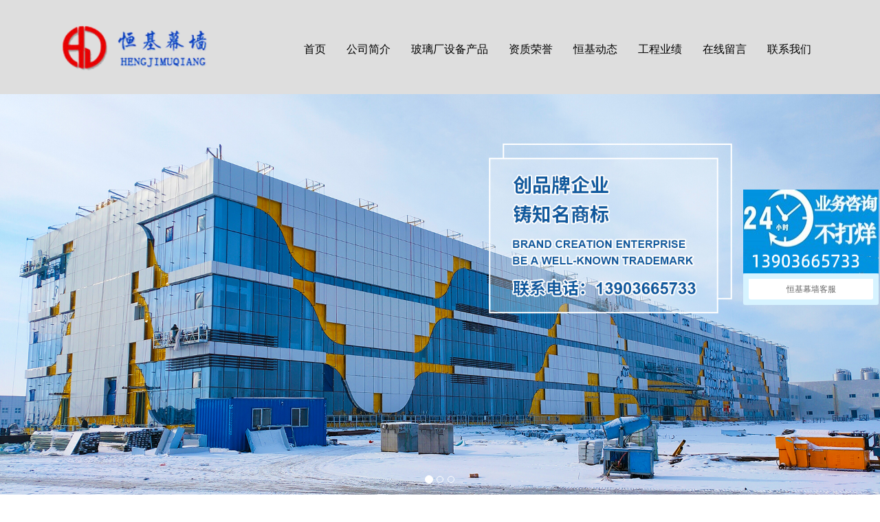

--- FILE ---
content_type: text/html
request_url: http://hengjimuqiang.com/html/44967-198247.html
body_size: 77715
content:

<!doctype html>
    <!-- div -->
<html lang="zh-cn" dir="ltr">
<head>
    <meta charset="utf-8">
    <meta name="viewport" id="remvport" content="width=device-width, initial-scale=1, shrink-to-fit=no user-scalable=0 maximum-scale=1">
    <meta name="Robots" contect="index|follow">
    <meta http-equiv="Cache-Control" content="max-age=7200" /> 
    <meta http-equiv="X-XSS-Protection" content="1; mode=block" />
    <meta http-equiv="content-security-policy" content="child-src:self">
    <meta http-equiv="X-Frame-Options" content="SAMEORIGIN">
    <meta http-equiv="X-Content-Type-Options" content="nosniff" >
        
    <link rel="canonical" href="https://ijzt.china9.cn/index.php/component/jwpagefactory/?view=page&id=NDQ5Njc=&detail=198247&Itemid=0&layout_id=5765&site_id=2455&catid_id=18917&company_id=2380">
    <meta http-equiv="content-type" content="text/html; charset=utf-8" />
	<title>哈尔滨恒基幕墙钢结构工程有限公司</title>
	<link href="/" rel="shortcut icon" type="image/vnd.microsoft.icon" />
	<link href="/components/com_jwpagefactory/assets/css/font-awesome-5.min.css" rel="stylesheet" type="text/css" media="none" onload="this.media='all'" />
	<link href="/components/com_jwpagefactory/assets/css/font.css" rel="stylesheet" type="text/css" media="none" onload="this.media='all'" />
	<link href="/components/com_jwpagefactory/assets/css/font-awesome-v4-shims.css" rel="stylesheet" type="text/css" media="none" onload="this.media='all'" />
	<link href="/components/com_jwpagefactory/assets/css/animate.min.css" rel="stylesheet" type="text/css" media="none" onload="this.media='all'" />
	<link href="/components/com_jwpagefactory/assets/css/jwpagefactory.css" rel="stylesheet" type="text/css" />
	<link href="/components/com_jwpagefactory/assets/css/jwpagecontainer.css" rel="stylesheet" type="text/css" media="none" onload="this.media='all'" />
	<link href="/components/com_jwpagefactory/assets/css/magnific-popup.css" rel="stylesheet" type="text/css" media="none" onload="this.media='all'" />
	<link href="/templates/shaper_helixultimate/css/bootstrap.min.css" rel="stylesheet" type="text/css" media="none" onload="this.media='all'" />
	<link href="/templates/shaper_helixultimate/css/font-awesome.min.css" rel="stylesheet" type="text/css" media="none" onload="this.media='all'" />
	<link href="/templates/shaper_helixultimate/css/fa-v4-shims.css" rel="stylesheet" type="text/css" media="none" onload="this.media='all'" />
	<link href="/templates/shaper_helixultimate/css/template.css" rel="stylesheet" type="text/css" media="none" onload="this.media='all'" />
	<link href="/templates/shaper_helixultimate/css/presets/default.css" rel="stylesheet" type="text/css" media="none" onload="this.media='all'" />
	<link href="/templates/shaper_helixultimate/css/custom.css" rel="stylesheet" type="text/css" media="none" onload="this.media='all'" />
	<style type="text/css">
#section-id-1635391168554{}#section-id-1639364789685{}#section-id-1639797578849{}#section-id-1616121923779{}#section-id-1635145115301{}.jw-page-factory .page-content #section-id-1635391168554{padding-top:10px;padding-right:0px;padding-bottom:10px;padding-left:0px;margin-top:0px;margin-right:0px;margin-bottom:0px;margin-left:0px;background-color:#dedede;box-shadow:0 0 0 0 #ffffff;}#column-id-1635391168569{box-shadow:0 0 0 0 #fff;}#jwpf-addon-wrapper-1635391168570 {margin:0px 0px 0px -50px;}#jwpf-addon-1635391168570 {box-shadow:0 0 0 0 #ffffff;}@media (min-width:768px) and (max-width:991px) {#jwpf-addon-wrapper-1635391168570 {margin-top:0px;margin-right:0px;margin-bottom:20px;margin-left:0px;}}@media (max-width:767px) {#jwpf-addon-wrapper-1635391168570 {margin-top:0px;margin-right:0px;margin-bottom:10px;margin-left:0px;}}#jwpf-addon-1635391168570 img{transition:all 0.3s;width:330px;max-width:330px;}#jwpf-addon-1635391168570 .ewe{display:none;}#jwpf-addon-1635391168570 .ewe img{max-widith:inherit;}@media (min-width:768px) and (max-width:991px) {#jwpf-addon-1635391168570 img{max-width:100%;width:100%;}}@media (max-width:767px) {#jwpf-addon-1635391168570 img{max-width:100%;height:auto;width:100%;}}#column-id-1635391168571{box-shadow:0 0 0 0 #fff;}#jwpf-addon-wrapper-1635391168572 {margin:30px 0px 0px 0px;}#jwpf-addon-1635391168572 {color:#ffffff;box-shadow:0 0 0 0 #ffffff;padding:0px 0px 0px 0px;}#jwpf-addon-1635391168572 a {color:#000000;}@media (min-width:768px) and (max-width:991px) {#jwpf-addon-wrapper-1635391168572 {margin-top:0px;margin-right:0px;margin-bottom:20px;margin-left:0px;}}@media (max-width:767px) {#jwpf-addon-wrapper-1635391168572 {margin-top:0px;margin-right:0px;margin-bottom:10px;margin-left:0px;}}#jwpf-addon-1635391168572 li.nav_sub>a{padding-top:7px;padding-right:15px;padding-bottom:7px;padding-left:15px;font-size:16px;line-height:50px;text-transform:none; }#jwpf-addon-1635391168572 li>a{border-radius:0px;}#jwpf-addon-1635391168572 li.nav_sub>a:hover{background-color:rgba(69, 87, 255, 0.95);}#jwpf-addon-1635391168572 .nav_list_ul li>a:focus{background-color:rgba(69, 87, 255, 0.95);}#jwpf-addon-1635391168572 li.jwpf-active>a{border-radius:1px;color:#22b8f0;}#jwpf-addon-1635391168572 .nav_sub>a{overflow:hidden;text-overflow:ellipsis;text-align:center;width:auto !important;}#jwpf-addon-1635391168572 .jwpf-responsive-bars{background-color:rgba(0, 0, 0, .1);}#jwpf-addon-1635391168572 .jwpf-responsive-bars.open{background-color:#22b8f0;}#jwpf-addon-1635391168572 .jwpf-responsive-bar{background-color:#000;}#jwpf-addon-1635391168572 .jwpf-responsive-bars.open .jwpf-responsive-bar{background-color:#fff;}@media (min-width:768px) and (max-width:991px) {#jwpf-addon-1635391168572 img{width:auto}#jwpf-addon-1635391168572 img{height:43px}#jwpf-addon-1635391168572 li>a{padding-top:7px;padding-right:17px;padding-bottom:7px;padding-left:17px;}#jwpf-addon-1635391168572 li.jwpf-active>a{border-bottom:none;}}@media (max-width:767px) {#jwpf-addon-1635391168572 img{width:auto}#jwpf-addon-1635391168572 img{height:43px}#jwpf-addon-1635391168572 li>a{padding-top:7px;padding-right:17px;padding-bottom:7px;padding-left:17px;}#jwpf-addon-1635391168572 li.jwpf-active>a{border-bottom:none;}}#jwpf-addon-1635391168572 li .nav_t_box{ display:none !important;}#jwpf-addon-1635391168572 li .nav_t_box .nav_t_box_three{ display:none !important;}.jw-page-factory .page-content #section-id-1639364789685{padding-top:20px;padding-right:0px;padding-bottom:20px;padding-left:0px;margin-top:0px;margin-right:0px;margin-bottom:0px;margin-left:0px;background-color:#dedede;box-shadow:0 0 0 0 #ffffff;}#column-id-1639364789696{box-shadow:0 0 0 0 #fff;}#jwpf-addon-wrapper-1639364789697 {margin:0px 0px 0px 0px;}#jwpf-addon-1639364789697 {box-shadow:0 0 0 0 #ffffff;}@media (min-width:768px) and (max-width:991px) {#jwpf-addon-wrapper-1639364789697 {margin-top:0px;margin-right:0px;margin-bottom:20px;margin-left:0px;}}@media (max-width:767px) {#jwpf-addon-wrapper-1639364789697 {margin-top:0px;margin-right:0px;margin-bottom:0px;margin-left:0px;}}#jwpf-addon-1639364789697 img{transition:all 0.3s;}#jwpf-addon-1639364789697 .ewe{display:none;}#jwpf-addon-1639364789697 .ewe img{max-widith:inherit;}@media (min-width:768px) and (max-width:991px) {#jwpf-addon-1639364789697 img{max-width:100%;width:100%;}}@media (max-width:767px) {#jwpf-addon-1639364789697 img{max-width:200px;height:auto;width:200px;}}#column-id-1639364789698{box-shadow:0 0 0 0 #fff;}#jwpf-addon-wrapper-1639364789699 {margin:20px -40px 0px 0px;}#jwpf-addon-1639364789699 {box-shadow:0 0 0 0 #ffffff;padding:0px 0px 0px 0px;}@media (min-width:768px) and (max-width:991px) {#jwpf-addon-wrapper-1639364789699 {margin-top:0px;margin-right:0px;margin-bottom:20px;margin-left:0px;}}@media (max-width:767px) {#jwpf-addon-1639364789699 {padding-top:0px;padding-right:0px;padding-bottom:0px;padding-left:0px;}#jwpf-addon-wrapper-1639364789699 {margin-top:18%;margin-right:0px;margin-bottom:0px;margin-left:0px;}}#jwpf-addon-1639364789699 li.nav_sub>a{padding-top:7px;padding-right:15px;padding-bottom:7px;padding-left:15px;font-size:16px;line-height:50px;text-transform:none; }#jwpf-addon-1639364789699 li>a{border-radius:0px;}#jwpf-addon-1639364789699 li.nav_sub>a:hover{background-color:rgba(69, 87, 255, 0.95);}#jwpf-addon-1639364789699 .nav_list_ul li>a:focus{background-color:rgba(69, 87, 255, 0.95);}#jwpf-addon-1639364789699 li.jwpf-active>a{border-radius:1px;color:#22b8f0;}#jwpf-addon-1639364789699 .nav_sub>a{overflow:hidden;text-overflow:ellipsis;text-align:center;width:auto !important;}#jwpf-addon-1639364789699 .jwpf-responsive-bars{background-color:rgba(0, 0, 0, .1);}#jwpf-addon-1639364789699 .jwpf-responsive-bars.open{background-color:#22b8f0;}#jwpf-addon-1639364789699 .jwpf-responsive-bar{background-color:#000;}#jwpf-addon-1639364789699 .jwpf-responsive-bars.open .jwpf-responsive-bar{background-color:#fff;}@media (min-width:768px) and (max-width:991px) {#jwpf-addon-1639364789699 img{width:auto}#jwpf-addon-1639364789699 img{height:43px}#jwpf-addon-1639364789699 li>a{padding-top:7px;padding-right:17px;padding-bottom:7px;padding-left:17px;}#jwpf-addon-1639364789699 li.jwpf-active>a{border-bottom:none;}}@media (max-width:767px) {#jwpf-addon-1639364789699 img{width:auto}#jwpf-addon-1639364789699 img{height:43px}#jwpf-addon-1639364789699 li>a{padding-top:7px;padding-right:17px;padding-bottom:7px;padding-left:17px;}#jwpf-addon-1639364789699 li.jwpf-active>a{border-bottom:none;}}#jwpf-addon-1639364789699 li .nav_t_box{ display:none !important;}#jwpf-addon-1639364789699 li .nav_t_box .nav_t_box_three{ display:none !important;}.jw-page-factory .page-content #section-id-1639797578849{padding-top:0px;padding-right:0px;padding-bottom:0px;padding-left:0px;margin-top:0px;margin-right:0px;margin-bottom:0px;margin-left:0px;box-shadow:0 0 0 0 #ffffff;}#column-id-1639797579326{box-shadow:0 0 0 0 #fff;}#jwpf-addon-wrapper-1639797579327 {margin:0px 0px 0px 0px;}#jwpf-addon-1639797579327 {box-shadow:0 0 0 0 #ffffff;}@media (min-width:768px) and (max-width:991px) {#jwpf-addon-wrapper-1639797579327 {margin-top:0px;margin-right:0px;margin-bottom:20px;margin-left:0px;}}@media (max-width:767px) {#jwpf-addon-wrapper-1639797579327 {margin-top:0px;margin-right:0px;margin-bottom:10px;margin-left:0px;}}#jwpf-addon-1639797579327 .jwpf-item-16397975793270 .jwpf-carousel-caption h2 {font-size:46px;line-height:56px;color:#fff;padding: 0px 0px 0px 0px;margin: 0px 0px 0px 0px;}#jwpf-addon-1639797579327 .jwpf-item-16397975793270 .jwpf-carousel-caption .jwpf-carousel-content{font-size:16px;line-height:24px;color:#fff;padding: 0px 0px 0px 0px;margin: 0px 0px 0px 0px;}@media (min-width:768px) and (max-width:991px) {#jwpf-addon-1639797579327 .jwpf-item-16397975793270 .jwpf-carousel-caption h2 {font-size:36px;line-height:46px;padding: 0px 0px 0px 0px;margin: 0px 0px 0px 0px;}#jwpf-addon-1639797579327 .jwpf-item-16397975793270 .jwpf-carousel-caption .jwpf-carousel-content{font-size:14px;line-height:22px;padding: 15px 0px 20px 0px;margin: 0px 0px 0px 0px;}}@media (max-width:767px) {#jwpf-addon-1639797579327 .jwpf-item-16397975793270 .jwpf-carousel-caption h2{font-size:16px;line-height:20px;padding: 0px 0px 0px 0px;margin: 0px 0px 0px 0px;}#jwpf-addon-1639797579327 .jwpf-item-16397975793270 .jwpf-carousel-caption .jwpf-carousel-content{font-size:12px;line-height:16px;padding: 10px 0px 10px 0px;margin: 0px 0px 0px 0px;}}#jwpf-addon-1639797579327 .jwpf-item-16397975793271 .jwpf-carousel-caption h2 {font-size:46px;line-height:56px;color:#fff;padding: 0px 0px 0px 0px;margin: 0px 0px 0px 0px;}#jwpf-addon-1639797579327 .jwpf-item-16397975793271 .jwpf-carousel-caption .jwpf-carousel-content{font-size:16px;line-height:24px;color:#fff;padding: 0px 0px 0px 0px;margin: 0px 0px 0px 0px;}@media (min-width:768px) and (max-width:991px) {#jwpf-addon-1639797579327 .jwpf-item-16397975793271 .jwpf-carousel-caption h2 {font-size:36px;line-height:46px;padding: 0px 0px 0px 0px;margin: 0px 0px 0px 0px;}#jwpf-addon-1639797579327 .jwpf-item-16397975793271 .jwpf-carousel-caption .jwpf-carousel-content{font-size:14px;line-height:22px;padding: 15px 0px 20px 0px;margin: 0px 0px 0px 0px;}}@media (max-width:767px) {#jwpf-addon-1639797579327 .jwpf-item-16397975793271 .jwpf-carousel-caption h2{font-size:16px;line-height:20px;padding: 0px 0px 0px 0px;margin: 0px 0px 0px 0px;}#jwpf-addon-1639797579327 .jwpf-item-16397975793271 .jwpf-carousel-caption .jwpf-carousel-content{font-size:12px;line-height:16px;padding: 10px 0px 10px 0px;margin: 0px 0px 0px 0px;}}#jwpf-addon-1639797579327 .jwpf-item-16397975793272 .jwpf-carousel-caption h2 {font-size:46px;line-height:56px;color:#fff;padding: 0px 0px 0px 0px;margin: 0px 0px 0px 0px;}#jwpf-addon-1639797579327 .jwpf-item-16397975793272 .jwpf-carousel-caption .jwpf-carousel-content{font-size:16px;line-height:24px;color:#fff;padding: 0px 0px 0px 0px;margin: 0px 0px 0px 0px;}@media (min-width:768px) and (max-width:991px) {#jwpf-addon-1639797579327 .jwpf-item-16397975793272 .jwpf-carousel-caption h2 {font-size:36px;line-height:46px;padding: 0px 0px 0px 0px;margin: 0px 0px 0px 0px;}#jwpf-addon-1639797579327 .jwpf-item-16397975793272 .jwpf-carousel-caption .jwpf-carousel-content{font-size:14px;line-height:22px;padding: 15px 0px 20px 0px;margin: 0px 0px 0px 0px;}}@media (max-width:767px) {#jwpf-addon-1639797579327 .jwpf-item-16397975793272 .jwpf-carousel-caption h2{font-size:16px;line-height:20px;padding: 0px 0px 0px 0px;margin: 0px 0px 0px 0px;}#jwpf-addon-1639797579327 .jwpf-item-16397975793272 .jwpf-carousel-caption .jwpf-carousel-content{font-size:12px;line-height:16px;padding: 10px 0px 10px 0px;margin: 0px 0px 0px 0px;}}#jwpf-addon-1639797579327 .jwpf-carousel-inner > .jwpf-item{-webkit-transition-duration:600ms; transition-duration:600ms;}.jw-page-factory .page-content #section-id-1616121923779{padding-top:50px;padding-right:0px;padding-bottom:50px;padding-left:0px;margin-top:0px;margin-right:0px;margin-bottom:0px;margin-left:0px;background-color:#f3f3f3;box-shadow:0 0 0 0 #ffffff;}#column-id-1616121923797{box-shadow:0 0 0 0 #fff;}#jwpf-addon-wrapper-1635145236362 {margin:30px 0px 30px 0px;}#jwpf-addon-1635145236362 {box-shadow:0 0 0 0 #ffffff;}@media (min-width:768px) and (max-width:991px) {#jwpf-addon-wrapper-1635145236362 {margin-top:0px;margin-right:0px;margin-bottom:20px;margin-left:0px;}}@media (max-width:767px) {#jwpf-addon-wrapper-1635145236362 {margin-top:0px;margin-right:0px;margin-bottom:10px;margin-left:0px;}}#jwpf-addon-wrapper-1655082927441 {margin:0px 0px 0px 0px;}#jwpf-addon-1655082927441 {box-shadow:0 0 0 0 #ffffff;}@media (min-width:768px) and (max-width:991px) {#jwpf-addon-wrapper-1655082927441 {margin-top:0px;margin-right:0px;margin-bottom:20px;margin-left:0px;}}@media (max-width:767px) {#jwpf-addon-wrapper-1655082927441 {margin-top:0px;margin-right:0px;margin-bottom:10px;margin-left:0px;}}.jw-page-factory .page-content #section-id-1635145115301{padding-top:22px;padding-right:0px;padding-bottom:3px;padding-left:0px;margin-top:0px;margin-right:0px;margin-bottom:0px;margin-left:0px;background-color:#012854;box-shadow:0 0 0 0 #ffffff;}#column-id-1635145115320{box-shadow:0 0 0 0 #fff;}#jwpf-addon-wrapper-1635145115321 {margin:0px 0px 20px 0px;}#jwpf-addon-1635145115321 {color:#ffffff;box-shadow:0 0 0 0 #ffffff;}#jwpf-addon-1635145115321 a {color:#ffffff;}@media (min-width:768px) and (max-width:991px) {#jwpf-addon-wrapper-1635145115321 {margin-top:0px;margin-right:0px;margin-bottom:20px;margin-left:0px;}}@media (max-width:767px) {#jwpf-addon-wrapper-1635145115321 {margin-top:0px;margin-right:0px;margin-bottom:10px;margin-left:0px;}}@font-face {font-family:"宋体";src:url("/components/com_jwpagefactory/addons/text_block/assets/font/SimSun-01.ttf");}#jwpf-addon-1635145115321 img {display:inline-block;}#jwpf-addon-1635145115321 .jwpf-addon-content{word-wrap:break-word;word-break:break-all;}h1{font-family: 'Arial', sans-serif;}
.logo-image {height:36px;}.logo-image-phone {height:36px;}
	</style>
	<script type="application/json" class="joomla-script-options new">{"csrf.token":"7d0a072707847d809738c0a35fc462a7","system.paths":{"root":"","base":""}}</script>
	<script src="/media/jui/js/ccdp.min.js" type="text/javascript"></script>
	<script src="/media/jui/js/jquery-noconflict.js" type="text/javascript"></script>
	<script src="/media/jui/js/jquery-migrate.min.js" type="text/javascript"></script>
	<script src="/components/com_jwpagefactory/assets/js/jquery.parallax.js" type="text/javascript"></script>
	<script src="/components/com_jwpagefactory/assets/js/jwpagefactory.js" type="text/javascript"></script>
	<script src="/components/com_jwpagefactory/assets/js/statistics.js" type="text/javascript"></script>
	<script src="/components/com_jwpagefactory/assets/js/jquery.magnific-popup.min.js" type="text/javascript"></script>
	<script src="/components/com_jwpagefactory/assets/js/newnav.js" type="text/javascript"></script>
	<script src="/components/com_jwpagefactory/addons/navigation_new/assets/js/jquery.mmenu.js" type="text/javascript"></script>
	<script src="/components/com_jwpagefactory/addons/carousel/assets/js/bubble-canvas.js" type="text/javascript"></script>
	<script src="/components/com_jwpagefactory/assets/js/swiper-bundle.min.js" type="text/javascript"></script>
	<script src="/templates/shaper_helixultimate/js/jquery.min.js" type="text/javascript"></script>
	<script src="/templates/shaper_helixultimate/js/popper.min.js" type="text/javascript"></script>
	<script src="/templates/shaper_helixultimate/js/bootstrap.min.js" type="text/javascript"></script>
	<script src="/templates/shaper_helixultimate/js/main.js" type="text/javascript"></script>
	<script src="/media/system/js/core.js" type="text/javascript"></script>
	<script type="text/javascript">


(function ($) {
	
	$(document).ready(function(){
	    $(window).on('load resize', function () {
	        let widthkg=$(window).width();
	        // console.log(widthkg);


	        if(widthkg>=1200){
				$('.jwpf-section').each(function(){

					var stra=$(this).attr('class');
					var ret = stra.split(" ");

					if(ret.indexOf("jwpf-hidden-lg") > -1){
						if($(this).is(':hidden')){  
					    }else{
							$(this).hide();
					    }
					}else{
						if($(this).is(':hidden')){  
							$(this).show();
					    } 
					}
					
				})

	        }else if(widthkg<=1200 && widthkg>=992){

				$('.jwpf-section').each(function(i){

					var stra=$(this).attr('class');
					var ret = stra.split(" ");


					if(ret.indexOf("jwpf-hidden-md") > -1){
						if($(this).is(':hidden')){  
					    }else{
							$(this).hide();
					    }
					}else{
						if($(this).is(':hidden')){  
							$(this).show();
					    } 
					}
					
					
				})

	        }else if(widthkg<=992 && widthkg>=768){

				$('.jwpf-section').each(function(i){

					var stra=$(this).attr('class');
					var ret = stra.split(" ");

					if(ret.indexOf("jwpf-hidden-sm") > -1){
						if($(this).is(':hidden')){  
					    }else{
							$(this).hide();
					    }
					}else{
						if($(this).is(':hidden')){  
							$(this).show();
					    } 
					}
					
					
				})

	        }else{

				$('.jwpf-section').each(function(i){

					var stra=$(this).attr('class');
					var ret = stra.split(" ");

					if(ret.indexOf("jwpf-hidden-xs") > -1){
						if($(this).is(':hidden')){  
					    }else{
							$(this).hide();
					    }
					}else{
						if($(this).is(':hidden')){  
							$(this).show();
					    } 
					}
					
				})

	        }
	    });
	}); 

	$.ajaxSetup({
		headers: {
			'X-CSRF-Token': Joomla.getOptions('csrf.token')
		}
	});
	
})(jQuery);
                jQuery(function($){
                    $(".jwpf-responsive-bars").click(function () {
                        if ($(this).hasClass("open")) {
                            $("body").css("overflow","inherit")
                        } else {
                           $("body").css("overflow","hidden")
                        }

                    });

                })
                
                jQuery(function($){
                    $(".jwpf-responsive-bars").click(function () {
                        if ($(this).hasClass("open")) {
                            $("body").css("overflow","inherit")
                        } else {
                           $("body").css("overflow","hidden")
                        }

                    });

                })
                
        $(document).ready(function () {
            $.ajax({
                url: 'https://zhjzt.china9.cn/api/Goods/addGoodsfw',
                type: 'post',
                async: false,
                dataType: 'json',
                data: {id:'198247'},
                success: function (data) {
                    //console.log(data)
                }
            })
        })template="shaper_helixultimate";
	</script>
    <style>
        @font-face {
            font-family: 'siyuanfont'; /* 自定义的字体名称 */
            src: url('/components/com_jwpagefactory/assets/webfonts/siyuanheis.ttf') format('truetype'); /* 字体文件的路径和格式 */
        }
        /* body {
            font-family: 'siyuanfont', sans-serif !important;
        } */
    </style>
</head>
<body class="site helix-ultimate com-jwpagefactory view-page layout-default task-none itemid-0 zh-cn ltr sticky-header layout-fluid offcanvas-init offcanvs-position-right">

<div class="body-wrapper">
    <div class="body-innerwrapper">
                <section id="sp-section-1"><div class="row"><div id="sp-title" class="col-lg-12 "><div class="sp-column "></div></div></div></section><section id="sp-main-body"><div class="container"><div class="container-inner"><div class="row"><main id="sp-component" class="col-lg-12 col-xl-12 " role="main"><div class="sp-column "><div id="system-message-container" class="message6">
	</div>
<div id="jw-page-factory" class="jw-page-factory  page-44967">

	
	<div class="page-content">
				<section id="section-id-1635391168554" class="jwpf-section  jwpf-hidden-xs " ><div class="jwpf-row-container"><div class="jwpf-row"><div class="jwpf-col-md-2" id="column-wrap-id-1635391168569"><div id="column-id-1635391168569" class="jwpf-column" ><div class="jwpf-column-addons"><div id="jwpf-addon-wrapper-1635391168570" class="jwpf-addon-wrapper"><div id="jwpf-addon-1635391168570" class="clearfix "     ><div class="jwpf-addon jwpf-addon-single-image jwpf-text-center "><div class="jwpf-addon-content"><div class="jwpf-addon-single-image-container" ><img class="jwpf-img-responsive image222" src="https://oss.lcweb01.cn/joomla/20211022/8b1f5704dd05e5ca839b6140025df64d.png"  alt="Image" title=""  loading="lazy"></div></div></div></div></div></div></div></div><div class="jwpf-col-md-10" id="column-wrap-id-1635391168571"><div id="column-id-1635391168571" class="jwpf-column" ><div class="jwpf-column-addons"><div id="jwpf-addon-wrapper-1635391168572" class="jwpf-addon-wrapper"><div id="jwpf-addon-1635391168572" class="clearfix "     ><style>
                @media (max-width: 991px) {
                  #jwpf-addon-1635391168572 .nav_list_ul{
                    display:block !important;
                    background: #ccc !important;
                  }
                }
                @media (max-width: 991px) {
                  #jwpf-addon-1635391168572 li.nav_sub  .nav_t_box p a{
                   color: #000000 !important;
                   text-align: start !important;
                    padding: 6px 14px !important;
                    font-size:14px !important;
                  }
                }
                @media (max-width: 991px) {
                  #jwpf-addon-1635391168572 li.nav_sub  .nav_t_box p:first-child{
                    padding-top: 6px !important;
                  }
                }
                @media (max-width: 991px) {
                  #jwpf-addon-1635391168572 li.nav_sub  .nav_t_box p{
                        background:#ffffff !important;
                        padding:0 !important;
                        line-height: 30px !important;
                        width:100% !important;
                  }
                }
                @media (max-width: 991px) {
                  #jwpf-addon-1635391168572 .nav_sub{
                    align-items: center !important;
                    justify-content: space-between !important;
                    border-bottom: 1px solid #ffffff !important;
                    flex-flow: wrap !important;
                    padding:0px !important;
                  }
                }
                @media (max-width: 991px) {
                  #jwpf-addon-1635391168572 .nav_sub>a{
                    background-color:transparent !important;
                    color: #ffffff !important;
                    border-bottom: none !important;
                    padding:12px !important;
                    font-size:16px !important;
                    line-height: 50px !important;
                  }
                  #jwpf-addon-1635391168572 .nav_sub .ddd>a{
                    background-color:transparent !important;
                    color: #ffffff !important;
                    border-bottom: none !important;
                    padding:12px !important;
                    font-size:16px !important;
                    line-height: 50px !important;
                  }
                }
                @media (max-width: 991px) {
                  #jwpf-addon-1635391168572 .nav_t_box{
                    position: relative !important;

                    display:block !important;
                    height:0;

                  }
                }
                @media (max-width: 991px) {
                  #jwpf-addon-1635391168572 li.nav_sub div{
                    width:100% !important;
                    transition: all .6s ease-in;
                  }
                }
                @media (max-width: 991px) {
                  #jwpf-addon-1635391168572 .nav_e_sub{
                    display:block !important;
                    color:#ffffff !important;
                    padding-right: 17px !important;
                    transition: all .2s ease-in;
                    width: 0;
                    margin-right: 8px;
                    font-size: 16px !important;
                  }
                }
                @media (max-width: 991px) {
                  #jwpf-addon-1635391168572 .nav_t_box a{
                    padding:0 !important;
                    border-top: 2px solid transparent !important;
                    border-bottom: 2px solid transparent !important;
                    background-color: transparent !important;
                  }
                }
                @media (max-width: 991px) {
                  #jwpf-addon-1635391168572 .jwpf-row-container{
                    margin:0 !important;
                    padding:0 !important;
                  }
                }
                @media (max-width: 991px) {
                  #jwpf-addon-1635391168572 .jwpf-link-list_nav{
                        position: fixed !important;
                        left: 0 !important;
                        margin-right: 12px !important;
                        width: 100vw !important;
                  }
                }
                @media (max-width: 991px) {
                  #jwpf-addon-1635391168572 .jwpf-link-list_nav ul{
                    background: #000000 !important;
                            width: 100%;
                        height: 100vh;
                        position: fixed;
                        top: 50px;
                        overflow-y: auto;
                      }
                }

                @media (max-width: 991px) {
                    body.helix-ultimate .jwpf-row-container {
                    max-width: 100% !important;
                    }
                }
                @media (max-width: 991px) {
                    .container {
                    max-width: 100% !important;
                    }
                }
                @media (max-width: 991px) {
                    .jwpf-row-container {
                    width: 100% !important;
                    }
                }

                @media (max-width: 991px) {
                    #jwpf-addon-1635391168572 .jwpf-responsive-bars {
                        display: inline-block;
                        position: absolute !important;
                        right: 12px !important;
                        display:flex;
                        align-items:center;
                        justify-content:center;
                        flex-direction:column;
                        width:50px;
                        height:50px;
                    }
                }
                @media (max-width: 991px) {
                 #jwpf-addon-1635391168572 .nav_sub{
                        border-radius: 0 !important;
                        margin:0 !important;

                    }
                }
                #jwpf-addon-1635391168572 .nav_sub{
                  display: flex !important;
                  flex-flow: column;
                  align-items: center;
                  position: relative;
                  transition: all .5s ease-in;
                }
                #jwpf-addon-1635391168572 .nav_sub>a{
                      white-space: nowrap;
                }
                #jwpf-addon-1635391168572 .nav_sub .ddd>a{
                      white-space: nowrap;
                }
                #jwpf-addon-1635391168572 .nav_t_box a{
                  padding:0 !important;
                  width:100%;
                  text-align: center;
                }
                #jwpf-addon-1635391168572 .nav_t_box a:hover{
                 color:#000 !important;
                }
                #jwpf-addon-1635391168572 .nav_e_sub{
                  display:none;
                  color:#fff;
                }
                #jwpf-addon-1635391168572 .nav_t_box{
                  position: absolute;
                  z-index: 99;
                  overflow: hidden;
                  top: 100%;
                  display: none;
                  word-break: keep-all;
                  transition: all .3s ease-in;}
                #jwpf-addon-1635391168572 .nav_sub a:focus{/*color:inherit;*/}

                #jwpf-addon-1635391168572 .nav_t_box p{

                  cursor: pointer;
                  display:block;
                  padding:6px 14px;
                    width:120px;
                  margin: 0;
                }
                #jwpf-addon-1635391168572 li.nav_sub:hover div{
                  display: block;
                }
                @media (max-width: 991px) {
                    #jwpf-addon-1635391168572 li.nav_sub:hover .nav_t_box{
                          max-height: 1000px;
                          height:100%;
                        display: block!important;
                    }
                }
                @media (max-width: 991px) {
                    #jwpf-addon-1635391168572 li.nav_sub>a{
                         padding: 0 12px !important;
                    }
                    #jwpf-addon-1635391168572 li.nav_sub .ddd>a{
                         padding: 0 12px !important;
                    }
                }
                @media (max-width: 991px) {
                    #jwpf-addon-1635391168572 li.nav_sub:hover .nav_e_sub{
                      transform:rotate(90deg);
                    }
                }

                #jwpf-addon-1635391168572 .sprite02 .children {
                    display: none;
                    position: absolute;
                    left: 0px;
                    line-height: normal;
                    z-index: 999;
                    transition: opacity 0.4s;
                    -webkit-transition: opacity 0.4s;
                    top:96%;
                }
                #jwpf-addon-1635391168572 .sprite02 .children .container{
                    width: 1000px;
                    margin: 0 auto;
                    height: auto;
                    overflow: hidden;
                    display: flex;
                    flex-wrap: wrap;
                }
                #jwpf-addon-1635391168572 .sprite02 .children dl:first-child {
                    border-left: none;
                }
                #jwpf-addon-1635391168572 .sprite02 .children dl {
                    float: left;

                    width: 120px;
                    height: 35px;
                    line-height: 35px;

                    text-align: ;

                    background:#5fe8e0;
                    color:#0e0101 ;
                    font-size: 14px;

                }
                #jwpf-addon-1635391168572 .sprite02 .children dl dt{
                    font-weight: normal;
                    font-size:14px;
                }
                #jwpf-addon-1635391168572 .sprite02 .children dl dt a {
                    width:100%;
                    font-size: 14px;
                    line-height: px;
                    color: #0e0101;
                    padding: 0 !important;
                    cursor: pointer;
                    text-align: ;
                }
                #jwpf-addon-1635391168572 .sprite02 .children dl dt:hover a {
                    color: #1818c7;
                    background:#e1f18b;
                }
                #jwpf-addon-1635391168572 .sprite02 a.depth1:hover {
                    background-color:rgba(69, 87, 255, 0.95);
                    text-decoration: none;
                    position: relative;
                }
                #jwpf-addon-1635391168572 .clearfix:after{
                     content:".";
                     display:block;
                     height:0;
                     clear:both;
                     visibility:hidden;
                }

                #jwpf-addon-1635391168572 .nav_list_ul {
                  justify-content:flex-end;
                }

                #jwpf-addon-1635391168572 .logoImg {
                    width:100px;
                    height:50px;
                    margin:0px 0px 0px 0px;
                }
                @media (max-width:992px) {
                    #jwpf-addon-1635391168572 .logoImg {
                        display:none;
                    }
                }

                @media (max-width: 991px) {
                    #jwpf-addon-1635391168572 .nav_list_ul{
                      left: 0;
                    }
                }</style><div class="clearfix jwpf-link-list_nav jwpf-link-list-wrap jwpf-link-list-nav jwpf-nav-align-left jwpf-link-list-responsive"  ><div class="jwpf-responsive-bars"><span class="jwpf-responsive-bar"></span><span class="jwpf-responsive-bar"></span><span class="jwpf-responsive-bar"></span></div><ul class="nav_list_ul" style="display:flex"><li class=" nav_sub sprite01"><a style="width:100%;" href="/" target=""> 首页</a></li><li class=" nav_sub sprite01"><a style="width:100%;" href="/html/44893.html" target=""> 公司简介</a></li><li class=" nav_sub sprite01"><a style="width:100%;" href="/html/44894.html" target=""> 玻璃厂设备产品</a></li><li class=" nav_sub sprite01"><a style="width:100%;" href="/html/44895.html" target=""> 资质荣誉</a></li><li class=" nav_sub sprite01"><a style="width:100%;" href="/html/44897.html" target=""> 恒基动态</a></li><li class=" nav_sub sprite01"><a style="width:100%;" href="/html/44898.html" target=""> 工程业绩</a></li><li class=" nav_sub sprite01"><a style="width:100%;" href="/html/44899.html" target=""> 在线留言</a></li><li class=" nav_sub sprite01"><a style="width:100%;" href="/html/44900.html" target=""> 联系我们</a></li></ul></div><script>jQuery(".jwpf-responsive-bars").parents("section.jwpf-section").css("cssText","z-index:1000!important");</script><script>if(window.screen.width<992){jQuery(".jwpf-responsive-bars").parents("section.jwpf-section").find(".jwpf-img-responsive").css("width","auto")}</script><script>if(window.screen.width<992){jQuery(".jwpf-responsive-bars").parents("section.jwpf-section").find(".jwpf-img-responsive").css("max-height","80px")}</script><style>
                        @media (max-width: 991px){
                        #jwpf-addon-1635391168572 .jwpf-link-list_nav {
                               position: static !important;
                                left: auto !important;
                                margin-right: 12px !important;
                                width: 100vw !important;
                                right: 12px !important;
                        }
                    }
                </style><script>
                    jQuery(document).ready(function(){
                        window.onresize=function (){
                            let sheightow=jQuery(window).height();
                            if(jQuery(window).width()<992){
                                if(jQuery("#jwpf-addon-1635391168572 div").hasClass("jwpf-responsive-bars")){
                                    // jQuery(".jwpf-section").each(function(){
                                    //     if(jQuery(this).css("display")=="none"){
                                    //         jQuery(this).remove()
                                    //     }
                                    // });
                                    if(!jQuery("#jwpf-addon-1635391168572 div").hasClass("jwpf-responsive-bars")){
                                        return false;
                                    }
                                    // let bar_id=jQuery(".jwpf-responsive-bars").parents(".jwpf-section")[jQuery(".jwpf-responsive-bars").parents(".jwpf-section").length-1].id;
                                    let bar_id=jQuery("#jwpf-addon-1635391168572").parents("section.jwpf-section").attr("id");

                                    // 导航前面有区块
                                    if(jQuery("#"+bar_id).prev().length>0){

                                        let yy=jQuery("#"+bar_id).prev().attr("id");
                                        if(jQuery("#"+yy).hasClass("jwpf-hidden-xs")){
                                            let sheighto= jQuery("#"+bar_id).outerHeight(true);

                                            if(sheighto<54){
                                                sheighto=54;
                                                jQuery("#"+bar_id).css("height","54px");
                                            }
                                            jQuery("#"+bar_id).find(".jwpf-link-list_nav ul").css("height",sheightow-sheighto+"px");
                                            jQuery("#"+bar_id).find(".jwpf-link-list_nav ul").css("top",sheighto+"px");
                                            jQuery("#"+bar_id).find(".jwpf-link-list_nav ul").css("left",0);
                                        }else{

                                            //  第一高度
                                            let sheightop=jQuery("#"+bar_id).prev().outerHeight(true);
                                            // console.log("第一"+sheightop)
                                            //  第二高度

                                            let sheightoh=jQuery("#"+bar_id).outerHeight(true);
                                            if(sheightoh<54){
                                                sheightoh=54;
                                                jQuery("#"+bar_id).css("height","54px");
                                            }
                                            // console.log("第二"+sheightoh)
                                            // 固定的总高度
                                            let fleheight=sheightop + sheightoh;
                                            let fulh=sheightow-fleheight;
                                            jQuery("#"+bar_id).find(".jwpf-link-list_nav ul").css("cssText","height:"+fulh+"px !important;top:"+fleheight+"px !important;left:0;");
                                        }
                                    }else{
                                        // console.log(jQuery("#"+bar_id).outerHeight(true))
                                        let sheighto= jQuery("#"+bar_id).outerHeight(true);
                                        console.log(999);
                                        console.log(sheighto);
                                        if(sheighto<54){
                                            sheighto=54;
                                            jQuery("#"+bar_id).css("height","54px");
                                        }
                                        jQuery("#"+bar_id).find(".jwpf-link-list_nav ul").css("height",sheightow-sheighto+"px");
                                        jQuery("#"+bar_id).find(".jwpf-link-list_nav ul").css("top",sheighto+"px");
                                        jQuery("#"+bar_id).find(".jwpf-link-list_nav ul").css("left",0);
                                    }
                                }
                            }
                        }
                        let sheightow=jQuery(window).height();
                        if(jQuery(window).width()<992){
                            if(jQuery("#jwpf-addon-1635391168572 div").hasClass("jwpf-responsive-bars")){
                                // jQuery(".jwpf-section").each(function(){
                                //     if(jQuery(this).css("display")=="none"){
                                //         jQuery(this).remove()
                                //     }
                                // });
                                if(!jQuery("#jwpf-addon-1635391168572 div").hasClass("jwpf-responsive-bars")){
                                    return false;
                                }

                                let bar_id=jQuery("#jwpf-addon-1635391168572").parents("section.jwpf-section").attr("id");
                                // console.log(bar_id);
                                // 导航前面有区块
                                if(jQuery("#"+bar_id).prev().length>0){
                                    let yy=jQuery("#"+bar_id).prev().attr("id");
                                    if(jQuery("#"+yy).hasClass("jwpf-hidden-xs")){
                                        let sheighto= jQuery("#"+bar_id).outerHeight(true);
                                        console.log(666);
                                        console.log(sheighto);
                                        if(sheighto<54){
                                            sheighto=54;
                                            jQuery("#"+bar_id).css("height","54px");
                                        }
                                        jQuery("#"+bar_id).find(".jwpf-link-list_nav ul").css("height",sheightow-sheighto+"px");
                                        jQuery("#"+bar_id).find(".jwpf-link-list_nav ul").css("top",sheighto+"px");
                                        jQuery("#"+bar_id).find(".jwpf-link-list_nav ul").css("left",0);
                                    }else{
                                        console.log(22);
                                        // 第一高度
                                         let sheightop=jQuery("#"+bar_id).prev().outerHeight(true);
                                           // console.log("第一"+sheightop)
                                        // 第二高度

                                        let sheightoh=jQuery("#"+bar_id).outerHeight(true);
                                        // console.log("第二"+sheightoh)
                                          if(sheightoh<54){
                                                sheightoh=54;
                                                jQuery("#"+bar_id).css("height","54px");
                                          }
                                           // console.log("第二"+sheightoh)
                                        // 固定的总高度
                                        let fleheight=sheightop + sheightoh;
                                            let fulh=sheightow-fleheight;
                                        // console.log("总数"+fleheight)
                                            jQuery("#"+bar_id).find(".jwpf-link-list_nav ul").css("cssText","height:"+fulh+"px !important;top:"+fleheight+"px !important;left:0;");
                                    }
                                }else{

                                    // console.log(jQuery("#"+bar_id).outerHeight(true))
                                        let sheighto= jQuery("#"+bar_id).outerHeight(true);
                                        if(sheighto<54){
                                            sheighto=54;
                                            jQuery("#"+bar_id).css("height","54px");
                                        }
                                        jQuery("#"+bar_id).find(".jwpf-link-list_nav ul").css("height",sheightow-sheighto+"px");
                                        jQuery("#"+bar_id).find(".jwpf-link-list_nav ul").css("top",sheighto+"px");
                                        jQuery("#"+bar_id).find(".jwpf-link-list_nav ul").css("left",0);
                                }
                            }
                        }
                    });
                    </script></div></div></div></div></div></div></div></section><section id="section-id-1639364789685" class="jwpf-section  jwpf-hidden-md jwpf-hidden-lg jwpf-hidden-sm " ><div class="jwpf-row-container"><div class="jwpf-row"><div class="jwpf-col-md-8 jwpf-col-xs-9" id="column-wrap-id-1639364789696"><div id="column-id-1639364789696" class="jwpf-column" ><div class="jwpf-column-addons"><div id="jwpf-addon-wrapper-1639364789697" class="jwpf-addon-wrapper"><div id="jwpf-addon-1639364789697" class="clearfix "     ><div class="jwpf-addon jwpf-addon-single-image jwpf-text-left "><div class="jwpf-addon-content"><div class="jwpf-addon-single-image-container" ><img class="jwpf-img-responsive image222" src="https://oss.lcweb01.cn/joomla/20211022/8b1f5704dd05e5ca839b6140025df64d.png"  alt="Image" title=""  loading="lazy"></div></div></div></div></div></div></div></div><div class="jwpf-col-md-4 jwpf-col-xs-3" id="column-wrap-id-1639364789698"><div id="column-id-1639364789698" class="jwpf-column" ><div class="jwpf-column-addons"><div id="jwpf-addon-wrapper-1639364789699" class="jwpf-addon-wrapper"><div id="jwpf-addon-1639364789699" class="clearfix "     ><style>
                @media (max-width: 991px) {
                  #jwpf-addon-1639364789699 .nav_list_ul{
                    display:block !important;
                    background: #ccc !important;
                  }
                }
                @media (max-width: 991px) {
                  #jwpf-addon-1639364789699 li.nav_sub  .nav_t_box p a{
                   color: #000000 !important;
                   text-align: start !important;
                    padding: 6px 14px !important;
                    font-size:14px !important;
                  }
                }
                @media (max-width: 991px) {
                  #jwpf-addon-1639364789699 li.nav_sub  .nav_t_box p:first-child{
                    padding-top: 6px !important;
                  }
                }
                @media (max-width: 991px) {
                  #jwpf-addon-1639364789699 li.nav_sub  .nav_t_box p{
                        background:#ffffff !important;
                        padding:0 !important;
                        line-height: 30px !important;
                        width:100% !important;
                  }
                }
                @media (max-width: 991px) {
                  #jwpf-addon-1639364789699 .nav_sub{
                    align-items: center !important;
                    justify-content: space-between !important;
                    border-bottom: 1px solid #ffffff !important;
                    flex-flow: wrap !important;
                    padding:0px !important;
                  }
                }
                @media (max-width: 991px) {
                  #jwpf-addon-1639364789699 .nav_sub>a{
                    background-color:transparent !important;
                    color: #ffffff !important;
                    border-bottom: none !important;
                    padding:12px !important;
                    font-size:16px !important;
                    line-height: 50px !important;
                  }
                  #jwpf-addon-1639364789699 .nav_sub .ddd>a{
                    background-color:transparent !important;
                    color: #ffffff !important;
                    border-bottom: none !important;
                    padding:12px !important;
                    font-size:16px !important;
                    line-height: 50px !important;
                  }
                }
                @media (max-width: 991px) {
                  #jwpf-addon-1639364789699 .nav_t_box{
                    position: relative !important;

                    display:block !important;
                    height:0;

                  }
                }
                @media (max-width: 991px) {
                  #jwpf-addon-1639364789699 li.nav_sub div{
                    width:100% !important;
                    transition: all .6s ease-in;
                  }
                }
                @media (max-width: 991px) {
                  #jwpf-addon-1639364789699 .nav_e_sub{
                    display:block !important;
                    color:#ffffff !important;
                    padding-right: 17px !important;
                    transition: all .2s ease-in;
                    width: 0;
                    margin-right: 8px;
                    font-size: 16px !important;
                  }
                }
                @media (max-width: 991px) {
                  #jwpf-addon-1639364789699 .nav_t_box a{
                    padding:0 !important;
                    border-top: 2px solid transparent !important;
                    border-bottom: 2px solid transparent !important;
                    background-color: transparent !important;
                  }
                }
                @media (max-width: 991px) {
                  #jwpf-addon-1639364789699 .jwpf-row-container{
                    margin:0 !important;
                    padding:0 !important;
                  }
                }
                @media (max-width: 991px) {
                  #jwpf-addon-1639364789699 .jwpf-link-list_nav{
                        position: fixed !important;
                        left: 0 !important;
                        margin-right: 12px !important;
                        width: 100vw !important;
                  }
                }
                @media (max-width: 991px) {
                  #jwpf-addon-1639364789699 .jwpf-link-list_nav ul{
                    background: #000000 !important;
                            width: 100%;
                        height: 100vh;
                        position: fixed;
                        top: 50px;
                        overflow-y: auto;
                      }
                }

                @media (max-width: 991px) {
                    body.helix-ultimate .jwpf-row-container {
                    max-width: 100% !important;
                    }
                }
                @media (max-width: 991px) {
                    .container {
                    max-width: 100% !important;
                    }
                }
                @media (max-width: 991px) {
                    .jwpf-row-container {
                    width: 100% !important;
                    }
                }

                @media (max-width: 991px) {
                    #jwpf-addon-1639364789699 .jwpf-responsive-bars {
                        display: inline-block;
                        position: absolute !important;
                        right: 12px !important;
                        display:flex;
                        align-items:center;
                        justify-content:center;
                        flex-direction:column;
                        width:50px;
                        height:50px;
                    }
                }
                @media (max-width: 991px) {
                 #jwpf-addon-1639364789699 .nav_sub{
                        border-radius: 0 !important;
                        margin:0 !important;

                    }
                }
                #jwpf-addon-1639364789699 .nav_sub{
                  display: flex !important;
                  flex-flow: column;
                  align-items: center;
                  position: relative;
                  transition: all .5s ease-in;
                }
                #jwpf-addon-1639364789699 .nav_sub>a{
                      white-space: nowrap;
                }
                #jwpf-addon-1639364789699 .nav_sub .ddd>a{
                      white-space: nowrap;
                }
                #jwpf-addon-1639364789699 .nav_t_box a{
                  padding:0 !important;
                  width:100%;
                  text-align: center;
                }
                #jwpf-addon-1639364789699 .nav_t_box a:hover{
                 color:#000 !important;
                }
                #jwpf-addon-1639364789699 .nav_e_sub{
                  display:none;
                  color:#fff;
                }
                #jwpf-addon-1639364789699 .nav_t_box{
                  position: absolute;
                  z-index: 99;
                  overflow: hidden;
                  top: 100%;
                  display: none;
                  word-break: keep-all;
                  transition: all .3s ease-in;}
                #jwpf-addon-1639364789699 .nav_sub a:focus{/*color:inherit;*/}

                #jwpf-addon-1639364789699 .nav_t_box p{

                  cursor: pointer;
                  display:block;
                  padding:6px 14px;
                    width:120px;
                  margin: 0;
                }
                #jwpf-addon-1639364789699 li.nav_sub:hover div{
                  display: block;
                }
                @media (max-width: 991px) {
                    #jwpf-addon-1639364789699 li.nav_sub:hover .nav_t_box{
                          max-height: 1000px;
                          height:100%;
                        display: block!important;
                    }
                }
                @media (max-width: 991px) {
                    #jwpf-addon-1639364789699 li.nav_sub>a{
                         padding: 0 12px !important;
                    }
                    #jwpf-addon-1639364789699 li.nav_sub .ddd>a{
                         padding: 0 12px !important;
                    }
                }
                @media (max-width: 991px) {
                    #jwpf-addon-1639364789699 li.nav_sub:hover .nav_e_sub{
                      transform:rotate(90deg);
                    }
                }

                #jwpf-addon-1639364789699 .sprite02 .children {
                    display: none;
                    position: absolute;
                    left: 0px;
                    line-height: normal;
                    z-index: 999;
                    transition: opacity 0.4s;
                    -webkit-transition: opacity 0.4s;
                    top:96%;
                }
                #jwpf-addon-1639364789699 .sprite02 .children .container{
                    width: 1000px;
                    margin: 0 auto;
                    height: auto;
                    overflow: hidden;
                    display: flex;
                    flex-wrap: wrap;
                }
                #jwpf-addon-1639364789699 .sprite02 .children dl:first-child {
                    border-left: none;
                }
                #jwpf-addon-1639364789699 .sprite02 .children dl {
                    float: left;

                    width: 120px;
                    height: 35px;
                    line-height: 35px;

                    text-align: ;

                    background:#5fe8e0;
                    color:#0e0101 ;
                    font-size: 14px;

                }
                #jwpf-addon-1639364789699 .sprite02 .children dl dt{
                    font-weight: normal;
                    font-size:14px;
                }
                #jwpf-addon-1639364789699 .sprite02 .children dl dt a {
                    width:100%;
                    font-size: 14px;
                    line-height: px;
                    color: #0e0101;
                    padding: 0 !important;
                    cursor: pointer;
                    text-align: ;
                }
                #jwpf-addon-1639364789699 .sprite02 .children dl dt:hover a {
                    color: #1818c7;
                    background:#e1f18b;
                }
                #jwpf-addon-1639364789699 .sprite02 a.depth1:hover {
                    background-color:rgba(69, 87, 255, 0.95);
                    text-decoration: none;
                    position: relative;
                }
                #jwpf-addon-1639364789699 .clearfix:after{
                     content:".";
                     display:block;
                     height:0;
                     clear:both;
                     visibility:hidden;
                }

                #jwpf-addon-1639364789699 .nav_list_ul {
                  justify-content:center;
                }

                #jwpf-addon-1639364789699 .logoImg {
                    width:100px;
                    height:50px;
                    margin:0px 0px 0px 0px;
                }
                @media (max-width:992px) {
                    #jwpf-addon-1639364789699 .logoImg {
                        display:none;
                    }
                }

                @media (max-width: 991px) {
                    #jwpf-addon-1639364789699 .nav_list_ul{
                      left: 0;
                    }
                }</style><div class="clearfix jwpf-link-list_nav jwpf-link-list-wrap jwpf-link-list-nav jwpf-nav-align-left jwpf-link-list-responsive"  ><div class="jwpf-responsive-bars"><span class="jwpf-responsive-bar"></span><span class="jwpf-responsive-bar"></span><span class="jwpf-responsive-bar"></span></div><ul class="nav_list_ul" style="display:flex"><li class=" nav_sub sprite01"><a style="width:100%;" href="/" target=""> 首页</a></li><li class=" nav_sub sprite01"><a style="width:100%;" href="/html/44893.html" target=""> 公司简介</a></li><li class=" nav_sub sprite01"><a style="width:100%;" href="/html/44894.html" target=""> 玻璃厂设备产品</a></li><li class=" nav_sub sprite01"><a style="width:100%;" href="/html/44895.html" target=""> 资质荣誉</a></li><li class=" nav_sub sprite01"><a style="width:100%;" href="/html/44897.html" target=""> 恒基动态</a></li><li class=" nav_sub sprite01"><a style="width:100%;" href="/html/44898.html" target=""> 工程业绩</a></li><li class=" nav_sub sprite01"><a style="width:100%;" href="/html/44899.html" target=""> 在线留言</a></li><li class=" nav_sub sprite01"><a style="width:100%;" href="/html/44900.html" target=""> 联系我们</a></li></ul></div><script>jQuery(".jwpf-responsive-bars").parents("section.jwpf-section").css("cssText","z-index:1000!important");</script><script>if(window.screen.width<992){jQuery(".jwpf-responsive-bars").parents("section.jwpf-section").find(".jwpf-img-responsive").css("width","auto")}</script><script>if(window.screen.width<992){jQuery(".jwpf-responsive-bars").parents("section.jwpf-section").find(".jwpf-img-responsive").css("max-height","80px")}</script><style>
                        @media (max-width: 991px){
                        #jwpf-addon-1639364789699 .jwpf-link-list_nav {
                               position: static !important;
                                left: auto !important;
                                margin-right: 12px !important;
                                width: 100vw !important;
                                right: 12px !important;
                        }
                    }
                </style><script>
                    jQuery(document).ready(function(){
                        window.onresize=function (){
                            let sheightow=jQuery(window).height();
                            if(jQuery(window).width()<992){
                                if(jQuery("#jwpf-addon-1639364789699 div").hasClass("jwpf-responsive-bars")){
                                    // jQuery(".jwpf-section").each(function(){
                                    //     if(jQuery(this).css("display")=="none"){
                                    //         jQuery(this).remove()
                                    //     }
                                    // });
                                    if(!jQuery("#jwpf-addon-1639364789699 div").hasClass("jwpf-responsive-bars")){
                                        return false;
                                    }
                                    // let bar_id=jQuery(".jwpf-responsive-bars").parents(".jwpf-section")[jQuery(".jwpf-responsive-bars").parents(".jwpf-section").length-1].id;
                                    let bar_id=jQuery("#jwpf-addon-1639364789699").parents("section.jwpf-section").attr("id");

                                    // 导航前面有区块
                                    if(jQuery("#"+bar_id).prev().length>0){

                                        let yy=jQuery("#"+bar_id).prev().attr("id");
                                        if(jQuery("#"+yy).hasClass("jwpf-hidden-xs")){
                                            let sheighto= jQuery("#"+bar_id).outerHeight(true);

                                            if(sheighto<54){
                                                sheighto=54;
                                                jQuery("#"+bar_id).css("height","54px");
                                            }
                                            jQuery("#"+bar_id).find(".jwpf-link-list_nav ul").css("height",sheightow-sheighto+"px");
                                            jQuery("#"+bar_id).find(".jwpf-link-list_nav ul").css("top",sheighto+"px");
                                            jQuery("#"+bar_id).find(".jwpf-link-list_nav ul").css("left",0);
                                        }else{

                                            //  第一高度
                                            let sheightop=jQuery("#"+bar_id).prev().outerHeight(true);
                                            // console.log("第一"+sheightop)
                                            //  第二高度

                                            let sheightoh=jQuery("#"+bar_id).outerHeight(true);
                                            if(sheightoh<54){
                                                sheightoh=54;
                                                jQuery("#"+bar_id).css("height","54px");
                                            }
                                            // console.log("第二"+sheightoh)
                                            // 固定的总高度
                                            let fleheight=sheightop + sheightoh;
                                            let fulh=sheightow-fleheight;
                                            jQuery("#"+bar_id).find(".jwpf-link-list_nav ul").css("cssText","height:"+fulh+"px !important;top:"+fleheight+"px !important;left:0;");
                                        }
                                    }else{
                                        // console.log(jQuery("#"+bar_id).outerHeight(true))
                                        let sheighto= jQuery("#"+bar_id).outerHeight(true);
                                        console.log(999);
                                        console.log(sheighto);
                                        if(sheighto<54){
                                            sheighto=54;
                                            jQuery("#"+bar_id).css("height","54px");
                                        }
                                        jQuery("#"+bar_id).find(".jwpf-link-list_nav ul").css("height",sheightow-sheighto+"px");
                                        jQuery("#"+bar_id).find(".jwpf-link-list_nav ul").css("top",sheighto+"px");
                                        jQuery("#"+bar_id).find(".jwpf-link-list_nav ul").css("left",0);
                                    }
                                }
                            }
                        }
                        let sheightow=jQuery(window).height();
                        if(jQuery(window).width()<992){
                            if(jQuery("#jwpf-addon-1639364789699 div").hasClass("jwpf-responsive-bars")){
                                // jQuery(".jwpf-section").each(function(){
                                //     if(jQuery(this).css("display")=="none"){
                                //         jQuery(this).remove()
                                //     }
                                // });
                                if(!jQuery("#jwpf-addon-1639364789699 div").hasClass("jwpf-responsive-bars")){
                                    return false;
                                }

                                let bar_id=jQuery("#jwpf-addon-1639364789699").parents("section.jwpf-section").attr("id");
                                // console.log(bar_id);
                                // 导航前面有区块
                                if(jQuery("#"+bar_id).prev().length>0){
                                    let yy=jQuery("#"+bar_id).prev().attr("id");
                                    if(jQuery("#"+yy).hasClass("jwpf-hidden-xs")){
                                        let sheighto= jQuery("#"+bar_id).outerHeight(true);
                                        console.log(666);
                                        console.log(sheighto);
                                        if(sheighto<54){
                                            sheighto=54;
                                            jQuery("#"+bar_id).css("height","54px");
                                        }
                                        jQuery("#"+bar_id).find(".jwpf-link-list_nav ul").css("height",sheightow-sheighto+"px");
                                        jQuery("#"+bar_id).find(".jwpf-link-list_nav ul").css("top",sheighto+"px");
                                        jQuery("#"+bar_id).find(".jwpf-link-list_nav ul").css("left",0);
                                    }else{
                                        console.log(22);
                                        // 第一高度
                                         let sheightop=jQuery("#"+bar_id).prev().outerHeight(true);
                                           // console.log("第一"+sheightop)
                                        // 第二高度

                                        let sheightoh=jQuery("#"+bar_id).outerHeight(true);
                                        // console.log("第二"+sheightoh)
                                          if(sheightoh<54){
                                                sheightoh=54;
                                                jQuery("#"+bar_id).css("height","54px");
                                          }
                                           // console.log("第二"+sheightoh)
                                        // 固定的总高度
                                        let fleheight=sheightop + sheightoh;
                                            let fulh=sheightow-fleheight;
                                        // console.log("总数"+fleheight)
                                            jQuery("#"+bar_id).find(".jwpf-link-list_nav ul").css("cssText","height:"+fulh+"px !important;top:"+fleheight+"px !important;left:0;");
                                    }
                                }else{

                                    // console.log(jQuery("#"+bar_id).outerHeight(true))
                                        let sheighto= jQuery("#"+bar_id).outerHeight(true);
                                        if(sheighto<54){
                                            sheighto=54;
                                            jQuery("#"+bar_id).css("height","54px");
                                        }
                                        jQuery("#"+bar_id).find(".jwpf-link-list_nav ul").css("height",sheightow-sheighto+"px");
                                        jQuery("#"+bar_id).find(".jwpf-link-list_nav ul").css("top",sheighto+"px");
                                        jQuery("#"+bar_id).find(".jwpf-link-list_nav ul").css("left",0);
                                }
                            }
                        }
                    });
                    </script></div></div></div></div></div></div></div></section><div id="section-id-1639797578849" class="jwpf-section  " ><div class="jwpf-container-inner"><div class="jwpf-row"><div class="jwpf-col-md-12" id="column-wrap-id-1639797579326"><div id="column-id-1639797579326" class="jwpf-column" ><div class="jwpf-column-addons"><div id="jwpf-addon-wrapper-1639797579327" class="jwpf-addon-wrapper"><div id="jwpf-addon-1639797579327" class="clearfix "     ><div id="jwpf-carousel-1639797579327" data-interval="5000" class="jwpf-carousel jwpf-slide" data-jwpf-ride="jwpf-carousel"><ol class="jwpf-carousel-indicators jwpf-carousel-indicators_preview"><li data-jwpf-target="#jwpf-carousel-1639797579327"  class="active"  data-jwpf-slide-to="0"></li>
<li data-jwpf-target="#jwpf-carousel-1639797579327"   data-jwpf-slide-to="1"></li>
<li data-jwpf-target="#jwpf-carousel-1639797579327"   data-jwpf-slide-to="2"></li>
</ol><div class="jwpf-carousel-inner jwpf-text-center"><div class="jwpf-item jwpf-item-16397975793270  jwpf-item-has-bg active"><img src="https://oss.lcweb01.cn/joomla/20211227/214e2c22cedc2315008adf246a5c7cf4.jpg" alt=""><div class="jwpf-carousel-item-inner"><div class="jwpf-carousel-caption"><div class="jwpf-carousel-text"></div></div></div></div><div class="jwpf-item jwpf-item-16397975793271  jwpf-item-has-bg"><img src="https://oss.lcweb01.cn/joomla/20211218/bad9bc6ce2ed8503e6b2afd0ca1e3865.jpg" alt=""><div class="jwpf-carousel-item-inner"><div class="jwpf-carousel-caption"><div class="jwpf-carousel-text"></div></div></div></div><div class="jwpf-item jwpf-item-16397975793272  jwpf-item-has-bg"><img src="https://oss.lcweb01.cn/joomla/20211217/8de8230b29f302081da06f66f90801a4.jpg" alt=""><div class="jwpf-carousel-item-inner"><div class="jwpf-carousel-caption"><div class="jwpf-carousel-text"></div></div></div></div></div></div></div></div></div></div></div></div></div></div><section id="section-id-1616121923779" class="jwpf-section  " ><div class="jwpf-row-container"><div class="jwpf-row"><div class="jwpf-col-md-12" id="column-wrap-id-1616121923797"><div id="column-id-1616121923797" class="jwpf-column" ><div class="jwpf-column-addons"><div id="jwpf-addon-wrapper-1635145236362" class="jwpf-addon-wrapper"><div id="jwpf-addon-1635145236362" class="clearfix "     >
            <style>
                #jwpf-addon-1635145236362 img, #jwpf-addon-1635145236362 video { max-width: 100% !important }
                #jwpf-addon-1635145236362 img { height: auto !important }
                #jwpf-addon-1635145236362 .detail-wrap { height: auto; overflow: auto; }
                table p { margin: 0 }
            </style>
        <style>    #jwpf-addon-1635145236362 #JZT_ADDON_LSGA_4D2L2F02N8_TXT { color:#333333; }    #jwpf-addon-1635145236362 #JZT_ADDON_LSGA_4D2L2F02N8_TXT img{ display:inline-block !important;}    #jwpf-addon-1635145236362 #JZT_ADDON_LSGA_4D2L2F02N8_TXT video{ max-width:100% !important;}    #jwpf-addon-1635145236362 #JZT_ADDON_LSGA_4D2L2F02N8_TXT h2{ font-size:28px; }    #jwpf-addon-1635145236362 #JZT_ADDON_LSGA_4D2L2F02N8_TXT p{ font-size:14px;}    #jwpf-addon-1635145236362 #JZT_ADDON_LSGA_4D2L2F02N8_TXT .btnBox{  display:flex;justify-content:space-between;padding:20px; }    #jwpf-addon-1635145236362 #JZT_ADDON_LSGA_4D2L2F02N8_TXT .btnBoxt{  display:flex;justify-content:space-between;padding:20px; }    #jwpf-addon-1635145236362 #JZT_ADDON_LSGA_4D2L2F02N8_TXT .btnBox a{     width: 120px; height: 40px; border: 1px solid #1237ce;color: #1237ce;font-size: 14px;background:#fff;text-align: center;line-height: 40px;text-decoration: none;}    #jwpf-addon-1635145236362 #JZT_ADDON_LSGA_4D2L2F02N8_TXT .btnBox a:hover{     width: 120px; height: 40px; border: 1px solid #1237ce;color: #1237ce;font-size: 14px;background:#fff;text-align: center;line-height: 40px;text-decoration: none;}    #jwpf-addon-1635145236362 #JZT_ADDON_LSGA_4D2L2F02N8_TXT .btnBoxt a{     width: 50%;text-align:left; height: 40px; color: #1237ce;font-size: 14px;background:#fff;line-height: 40px;text-decoration: none;}    #jwpf-addon-1635145236362 #JZT_ADDON_LSGA_4D2L2F02N8_TXT .btnBoxt a:hover{     height: 40px; color: #1237ce;font-size: 14px;background:#fff;line-height: 40px;text-decoration: none;}    #jwpf-addon-1635145236362 #JZT_ADDON_LSGA_4D2L2F02N8_TXT .btnBoxt a:nth-child(2){  text-align:right; }</><style>
                            @media (max-width: 991px) {
                             #jwpf-addon-1635145236362 #JZT_ADDON_LSGA_4D2L2F02N8_TXT img{ display:inline-block !important;max-width:100% !important;height:auto !important;}
                            }
                    </style><div id="JZT_ADDON_LSGA_4D2L2F02N8_TXT">    <h2 id="cptitletb" style="text-align:center">案例图片</h2>   <hr />    <div class="detail-wrap" style="color:#555555">    <p style="text-align: center;display: flex;justify-content: center;"><img src="https://oss.lcweb01.cn/jzt/efb1e652ce9211eaaf7afa163ea50a57/image/20211220/fd8933cc82381ac348addbc02f5c1886.jpeg"/></p>    </div>    <div class="btnBox"><a href="/html/44967-198248.html">上一页</a><a href="/html/44967-198022.html">下一页</a>    </div></div><script language="javascript"></script></div></div><div id="jwpf-addon-wrapper-1655082927441" class="jwpf-addon-wrapper"><div id="jwpf-addon-1655082927441" class="clearfix "     ><div class="jwpf-addon jwpf-addon-raw-html "><div class="jwpf-addon-content"><script>
var _hmt = _hmt || [];
(function() {
  var hm = document.createElement("script");
  hm.src = "https://hm.baidu.com/hm.js?34279f9563706f55d6b1396c703ca098";
  var s = document.getElementsByTagName("script")[0]; 
  s.parentNode.insertBefore(hm, s);
})();
</script></div></div></div></div></div></div></div></div></div></section><section id="section-id-1635145115301" class="jwpf-section  " ><div class="jwpf-row-container"><div class="jwpf-row"><div class="jwpf-col-md-12" id="column-wrap-id-1635145115320"><div id="column-id-1635145115320" class="jwpf-column" ><div class="jwpf-column-addons"><div id="jwpf-addon-wrapper-1635145115321" class="jwpf-addon-wrapper"><div id="jwpf-addon-1635145115321" class="clearfix "     ><div  class="jwpf-addon jwpf-addon-text-block   " style=" "><div class="jwpf-addon-content" ><div style="text-align: center;">©2021哈尔滨恒基幕墙钢结构工程有限公司 <a href="https://beian.miit.gov.cn/" target="_blank" rel="noopener noreferrer">黑ICP备09000286号-1</a>  技术支持 -<a href="http://www.bfnic.cn/pages/index.php?Itemid=2282" target="_blank" rel="noopener noreferrer"> 资海科技集团</a></div></div></div></div></div></div></div></div></div></div></section><!--		-->	</div>
</div>
</div></main></div></div></div></section><footer id="sp-footer"><div class="container"><div class="container-inner"><div class="row"><div id="sp-footer1" class="col-lg-12 "><div class="sp-column "></div></div></div></div></div></footer>    </div>
</div>




<!-- Go to top -->
    <a href="#" class="sp-scroll-up" aria-label="Scroll Up"  style="bottom:100px;"><span class="fa fa-chevron-up" aria-hidden="true"></span></a>
    <script>
        $('a').each(function(){
            var title = $(this).attr('title');
            if(title)
            {
                
            }
            else
            {
                var text = $(this).text();
                if(text)
                {
                    $(this).attr('title',text.replace(/\s+/g,''));
                }
                else
                {
                    var keywords = $("meta[name='keywords']").attr('content');
                    if(keywords)
                    {
                        $(this).attr('title',keywords);
                    }
                    else
                    {
                        
                        $(this).attr('title',$('title').text());
                    }
                }
            }
        });

        $('img').each(function(){
            var alt = $(this).attr('alt');
            if(alt)
            {
                
            }
            else
            {
                var keywords = $("meta[name='keywords']").attr('content');
                if(keywords)
                {
                    $(this).attr('alt',keywords);
                }
                else
                {
                    
                    $(this).attr('alt',$('title').text());
                }
            }
        });
        
        </script>
</body>
</html>




--- FILE ---
content_type: text/css
request_url: http://hengjimuqiang.com/components/com_jwpagefactory/assets/css/font.css
body_size: 787867
content:
@font-face {
    font-family: 'Cormorant Garamond';
    src: url('CormorantGaramond-LightItalic.eot');
    font-weight: 300;
    font-style: italic;
}

@font-face {
    font-family: 'Cormorant Garamond';
    src: url('[data-uri]') format('woff2'),
    url('[data-uri]') format('woff'),
    url('CormorantGaramond-LightItalic.ttf') format('truetype'),
    url('CormorantGaramond-LightItalic.svg#CormorantGaramond-LightItalic') format('svg');
    font-weight: 300;
    font-style: italic;
    font-display: swap;
}

@font-face {
    font-family: 'BigCaslon';
    src: url('BigCaslon-Rom.eot');
    font-weight: 500;
    font-style: normal;
}

@font-face {
    font-family: 'BigCaslon';
    src: url('[data-uri]') format('woff2'), url('[data-uri]') format('woff'), url('BigCaslon-Rom.ttf') format('truetype'), url('BigCaslon-Rom.svg#BigCaslon-Rom') format('svg');
    font-weight: 500;
    font-style: normal;
    font-display: swap;
}
@font-face {
    font-family: 'rubik';
    src: url('Rubik-Regular.eot');
    font-weight: normal;
    font-style: normal;
}
@font-face {
    font-family: 'rubik';
    src: url('[data-uri]') format('woff2'),
    url('[data-uri]') format('woff'),
    url('Rubik-Regular.ttf') format('truetype'),
    url('Rubik-Regular.svg#Rubik-Regular') format('svg');
    font-weight: normal;
    font-style: normal;
    font-display: swap;
}
@font-face {
    font-family: 'Cormorant';
    src: url('Cormorant-Italic.eot');
    font-weight: normal;
    font-style: italic;
}
@font-face {
    font-family: 'Cormorant';
    src: url('[data-uri]') format('woff2'),
    url('[data-uri]') format('woff'),
    url('Cormorant-Italic.ttf') format('truetype'),
    url('Cormorant-Italic.svg#Cormorant-Italic') format('svg');
    font-weight: normal;
    font-style: italic;
    font-display: swap;
}